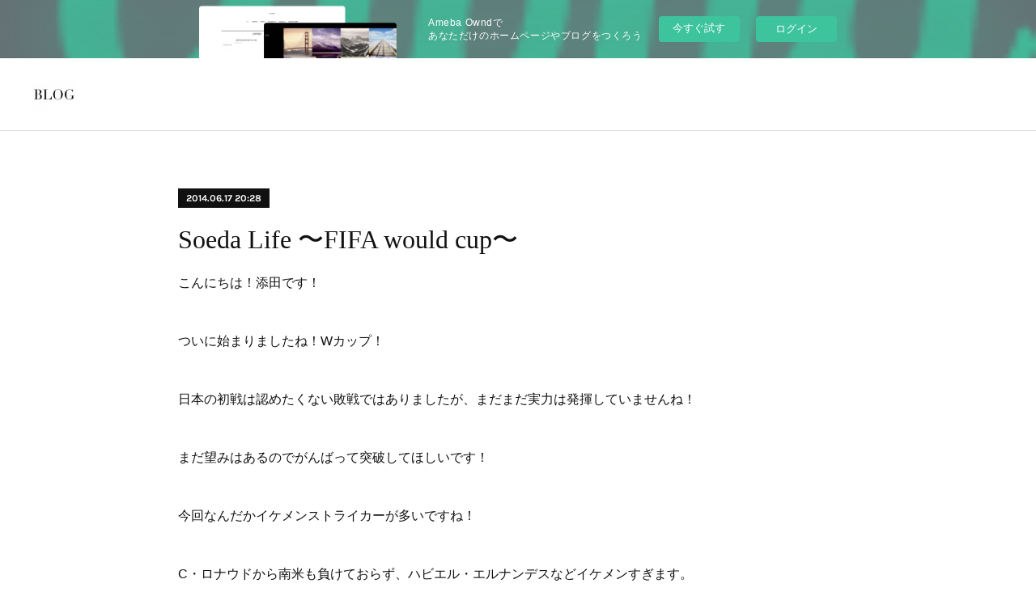

--- FILE ---
content_type: text/html; charset=utf-8
request_url: https://millor.amebaownd.com/posts/2592966
body_size: 9743
content:
<!doctype html>

            <html lang="ja" data-reactroot=""><head><meta charSet="UTF-8"/><meta http-equiv="X-UA-Compatible" content="IE=edge"/><meta name="viewport" content="width=device-width,user-scalable=no,initial-scale=1.0,minimum-scale=1.0,maximum-scale=1.0"/><title data-react-helmet="true">Soeda Life 〜FIFA would cup〜 | MILLOR official blog</title><link data-react-helmet="true" rel="canonical" href="https://millor.amebaownd.com/posts/2592966/"/><meta name="description" content="こんにちは！添田です！ついに始まりましたね！Wカップ！日本の初戦は認めたくない敗戦ではありましたが、まだまだ実力は発揮していませんね！まだ望みはあるのでがんばって突破してほしいです！今回なんだかイケメ"/><meta property="fb:app_id" content="522776621188656"/><meta property="og:url" content="https://blog.millor.jp/posts/2592966"/><meta property="og:type" content="article"/><meta property="og:title" content="Soeda Life 〜FIFA would cup〜"/><meta property="og:description" content="こんにちは！添田です！ついに始まりましたね！Wカップ！日本の初戦は認めたくない敗戦ではありましたが、まだまだ実力は発揮していませんね！まだ望みはあるのでがんばって突破してほしいです！今回なんだかイケメ"/><meta property="og:image" content="https://cdn.amebaowndme.com/madrid-prd/madrid-web/images/sites/314873/bd804ada9fbfbc985f57ff4a13775459_cf2801b5480f3588f7524fd6c2eec741.png"/><meta property="og:site_name" content="MILLOR official blog"/><meta property="og:locale" content="ja_JP"/><meta name="twitter:card" content="summary_large_image"/><meta name="twitter:site" content="@amebaownd"/><meta name="twitter:creator" content="@MILLORofficial"/><meta name="twitter:title" content="Soeda Life 〜FIFA would cup〜 | MILLOR official blog"/><meta name="twitter:description" content="こんにちは！添田です！ついに始まりましたね！Wカップ！日本の初戦は認めたくない敗戦ではありましたが、まだまだ実力は発揮していませんね！まだ望みはあるのでがんばって突破してほしいです！今回なんだかイケメ"/><meta name="twitter:image" content="https://cdn.amebaowndme.com/madrid-prd/madrid-web/images/sites/314873/bd804ada9fbfbc985f57ff4a13775459_cf2801b5480f3588f7524fd6c2eec741.png"/><meta name="twitter:app:id:iphone" content="911640835"/><meta name="twitter:app:url:iphone" content="amebaownd://public/sites/314873/posts/2592966"/><meta name="twitter:app:id:googleplay" content="jp.co.cyberagent.madrid"/><meta name="twitter:app:url:googleplay" content="amebaownd://public/sites/314873/posts/2592966"/><meta name="twitter:app:country" content="US"/><link rel="amphtml" href="https://amp.amebaownd.com/posts/2592966"/><link rel="alternate" type="application/rss+xml" title="MILLOR official blog" href="https://blog.millor.jp/rss.xml"/><link rel="alternate" type="application/atom+xml" title="MILLOR official blog" href="https://blog.millor.jp/atom.xml"/><link rel="sitemap" type="application/xml" title="Sitemap" href="/sitemap.xml"/><link href="https://static.amebaowndme.com/madrid-frontend/css/user.min-a66be375c.css" rel="stylesheet" type="text/css"/><link href="https://static.amebaowndme.com/madrid-frontend/css/bill/index.min-a66be375c.css" rel="stylesheet" type="text/css"/><link rel="icon" href="https://cdn.amebaowndme.com/madrid-prd/madrid-web/images/sites/314873/47f949e8a050924bc3b8d885e26f0269_056cc9f92970cbddd3420766a22c78d2.png?width=32&amp;height=32"/><link rel="apple-touch-icon" href="https://cdn.amebaowndme.com/madrid-prd/madrid-web/images/sites/314873/47f949e8a050924bc3b8d885e26f0269_056cc9f92970cbddd3420766a22c78d2.png?width=180&amp;height=180"/><style id="site-colors" charSet="UTF-8">.u-nav-clr {
  color: #111111;
}
.u-nav-bdr-clr {
  border-color: #111111;
}
.u-nav-bg-clr {
  background-color: #ffffff;
}
.u-nav-bg-bdr-clr {
  border-color: #ffffff;
}
.u-site-clr {
  color: ;
}
.u-base-bg-clr {
  background-color: #ffffff;
}
.u-btn-clr {
  color: #111111;
}
.u-btn-clr:hover,
.u-btn-clr--active {
  color: rgba(17,17,17, 0.7);
}
.u-btn-clr--disabled,
.u-btn-clr:disabled {
  color: rgba(17,17,17, 0.5);
}
.u-btn-bdr-clr {
  border-color: #111111;
}
.u-btn-bdr-clr:hover,
.u-btn-bdr-clr--active {
  border-color: rgba(17,17,17, 0.7);
}
.u-btn-bdr-clr--disabled,
.u-btn-bdr-clr:disabled {
  border-color: rgba(17,17,17, 0.5);
}
.u-btn-bg-clr {
  background-color: #111111;
}
.u-btn-bg-clr:hover,
.u-btn-bg-clr--active {
  background-color: rgba(17,17,17, 0.7);
}
.u-btn-bg-clr--disabled,
.u-btn-bg-clr:disabled {
  background-color: rgba(17,17,17, 0.5);
}
.u-txt-clr {
  color: #111111;
}
.u-txt-clr--lv1 {
  color: rgba(17,17,17, 0.7);
}
.u-txt-clr--lv2 {
  color: rgba(17,17,17, 0.5);
}
.u-txt-clr--lv3 {
  color: rgba(17,17,17, 0.3);
}
.u-txt-bg-clr {
  background-color: #e7e7e7;
}
.u-lnk-clr,
.u-clr-area a {
  color: #7fa0ba;
}
.u-lnk-clr:visited,
.u-clr-area a:visited {
  color: rgba(127,160,186, 0.7);
}
.u-lnk-clr:hover,
.u-clr-area a:hover {
  color: rgba(127,160,186, 0.5);
}
.u-ttl-blk-clr {
  color: #111111;
}
.u-ttl-blk-bdr-clr {
  border-color: #111111;
}
.u-ttl-blk-bdr-clr--lv1 {
  border-color: #cfcfcf;
}
.u-bdr-clr {
  border-color: #dddddd;
}
.u-acnt-bdr-clr {
  border-color: #111111;
}
.u-acnt-bg-clr {
  background-color: #111111;
}
body {
  background-color: #ffffff;
}
blockquote {
  color: rgba(17,17,17, 0.7);
  border-left-color: #dddddd;
};</style><style id="user-css" charSet="UTF-8">;</style><style media="screen and (max-width: 800px)" id="user-sp-css" charSet="UTF-8">;</style><script>
              (function(i,s,o,g,r,a,m){i['GoogleAnalyticsObject']=r;i[r]=i[r]||function(){
              (i[r].q=i[r].q||[]).push(arguments)},i[r].l=1*new Date();a=s.createElement(o),
              m=s.getElementsByTagName(o)[0];a.async=1;a.src=g;m.parentNode.insertBefore(a,m)
              })(window,document,'script','//www.google-analytics.com/analytics.js','ga');
            </script></head><body id="mdrd-a66be375c" class="u-txt-clr u-base-bg-clr theme-bill plan-basic  "><noscript><iframe src="//www.googletagmanager.com/ns.html?id=GTM-PXK9MM" height="0" width="0" style="display:none;visibility:hidden"></iframe></noscript><script>
            (function(w,d,s,l,i){w[l]=w[l]||[];w[l].push({'gtm.start':
            new Date().getTime(),event:'gtm.js'});var f=d.getElementsByTagName(s)[0],
            j=d.createElement(s),dl=l!='dataLayer'?'&l='+l:'';j.async=true;j.src=
            '//www.googletagmanager.com/gtm.js?id='+i+dl;f.parentNode.insertBefore(j,f);
            })(window,document, 'script', 'dataLayer', 'GTM-PXK9MM');
            </script><div id="content"><div class="page u-nav-bg-clr " data-reactroot=""><div class="page__outer"><div class="page__inner u-base-bg-clr"><aside style="opacity:1 !important;visibility:visible !important;text-indent:0 !important;transform:none !important;display:block !important;position:static !important;padding:0 !important;overflow:visible !important;margin:0 !important"><div class="owndbarHeader  " style="opacity:1 !important;visibility:visible !important;text-indent:0 !important;transform:none !important;display:block !important;position:static !important;padding:0 !important;overflow:visible !important;margin:0 !important"></div></aside><header class="page__header header u-nav-bg-clr u-bdr-clr"><div class="header__inner"><div class="site-logo"><div><img alt=""/></div></div><nav role="navigation" class="header__nav global-nav u-font js-nav-overflow-criterion is-invisible"><ul class="global-nav__list "></ul></nav><div class="header__icon header-icon"><span class="header-icon__item u-nav-bdr-clr"></span><span class="header-icon__item u-nav-bdr-clr"></span></div></div></header><div><div role="main" class="page__main-outer"><div class="page__main page__main--blog-detail u-base-bg-clr"><div class="section"><div class="blog-article-outer"><article class="blog-article"><div class="blog-article__inner"><div class="blog-article__header"><div class="blog-article__date u-acnt-bg-clr u-font"><time class="" dateTime="2014-06-17T20:28:30Z">2014.06.17 20:28</time></div></div><div class="blog-article__content"><div class="blog-article__title blog-title"><h1 class="blog-title__text u-txt-clr">Soeda Life 〜FIFA would cup〜</h1></div><div class="blog-article__body blog-body blog-body--show-title"><div class="blog-body__item"><div class="blog-body__text u-txt-clr u-clr-area" data-block-type="text"><div>こんにちは！添田です！</div><div><br></div><div>ついに始まりましたね！Wカップ！</div><div><br></div><div>日本の初戦は認めたくない敗戦ではありましたが、まだまだ実力は発揮していませんね！</div><div><br></div><div>まだ望みはあるのでがんばって突破してほしいです！</div><div><br></div><div>今回なんだかイケメンストライカーが多いですね！</div><div><br></div><div>C・ロナウドから南米も負けておらず、ハビエル・エルナンデスなどイケメンすぎます。</div><div><br></div></div></div><div class="blog-body__item"><div class="img img__item--center"><div><img alt=""/></div></div></div><div class="blog-body__item"><div class="blog-body__text u-txt-clr u-clr-area" data-block-type="text"><div><br></div><div>&nbsp;</div><div><br></div></div></div><div class="blog-body__item"><div class="img img__item--center"><div><img alt=""/></div></div></div><div class="blog-body__item"><div class="blog-body__text u-txt-clr u-clr-area" data-block-type="text"><div><br></div><div>&nbsp;</div><div><br></div><div>&nbsp;</div><div><br></div><div>&nbsp;</div><div><br></div><div>外国の方はうらやましいですね。笑</div><div><br></div><div>これからのWカップに期待です！</div><div><br></div><div>それでは失礼します！</div><div><br></div><div>ありがとうございました！</div><div><br></div><div>&nbsp;</div><div><br></div></div></div></div></div><div class="blog-article__footer"><div class="reblog-btn-outer"><div class="reblog-btn-body"><button class="reblog-btn"><span class="reblog-btn__inner"><span class="icon icon--reblog2"></span></span></button></div></div></div></div><div class="complementary-outer complementary-outer--slot2"><div class="complementary complementary--shareButton "><div class="block-type--shareButton"><div class="share share--filled share--filled-4"><button class="share__btn--facebook share__btn share__btn--filled"><span aria-hidden="true" class="icon--facebook icon"></span></button><button class="share__btn--twitter share__btn share__btn--filled"><span aria-hidden="true" class="icon--twitter icon"></span></button><button class="share__btn--nanagogo share__btn share__btn--filled"><span aria-hidden="true" class="icon--nanagogo icon"></span></button></div></div></div><div class="complementary complementary--siteFollow "><div class="block-type--siteFollow"><div class="site-follow u-bdr-clr"><div class="site-follow__img"><div><img alt=""/></div></div><div class="site-follow__body"><p class="site-follow__title u-txt-clr"><span class="site-follow__title-inner ">MILLOR official blog</span></p><div class="site-follow__btn-outer"><button class="site-follow__btn site-follow__btn--yet"><div class="site-follow__btn-text"><span aria-hidden="true" class="site-follow__icon icon icon--plus"></span>フォロー</div></button></div></div></div></div></div><div class="complementary complementary--relatedPosts "><div class="block-type--relatedPosts"></div></div><div class="complementary complementary--postPrevNext "><div class="block-type--postPrevNext"><div class="pager pager--type1"><ul class="pager__list"><li class="pager__item pager__item--prev pager__item--bg"><a class="pager__item-inner " style="background-image:url(https://cdn.amebaowndme.com/madrid-prd/madrid-web/images/sites/314873/c6ad520722d92f35c3cb567a7942bac5_85e0ae8538e93cbd781ab855b23e0f77.jpg?width=400)" href="/posts/2592938"><time class="pager__date " dateTime="2014-06-22T16:14:07Z">2014.06.22 16:14</time><div><span class="pager__description ">紫外線対策してますか？</span></div><span aria-hidden="true" class="pager__icon icon icon--disclosure-l4 "></span></a></li><li class="pager__item pager__item--next pager__item--bg"><a class="pager__item-inner " style="background-image:url(https://cdn.amebaowndme.com/madrid-prd/madrid-web/images/sites/314873/57c8501becae64ec6221dc6ad3526efe_c66937ad678c23837d4b312f73f2c343.jpg?width=400)" href="/posts/2592936"><time class="pager__date " dateTime="2014-06-17T03:59:46Z">2014.06.17 03:59</time><div><span class="pager__description ">シラミ　の続き...</span></div><span aria-hidden="true" class="pager__icon icon icon--disclosure-r4 "></span></a></li></ul></div></div></div></div><div class="blog-article__comment"><div class="comment-list js-comment-list" style="display:none"><div><p class="comment-count u-txt-clr u-txt-clr--lv2"><span>0</span>コメント</p><ul><li class="comment-list__item comment-item js-comment-form"><div class="comment-item__body"><form class="comment-item__form u-bdr-clr "><div class="comment-item__form-head"><textarea type="text" id="post-comment" maxLength="1100" placeholder="コメントする..." class="comment-item__input"></textarea></div><div class="comment-item__form-foot"><p class="comment-item__count-outer"><span class="comment-item__count ">1000</span> / 1000</p><button type="submit" disabled="" class="comment-item__submit">投稿</button></div></form></div></li></ul></div></div></div><div class="pswp" tabindex="-1" role="dialog" aria-hidden="true"><div class="pswp__bg"></div><div class="pswp__scroll-wrap"><div class="pswp__container"><div class="pswp__item"></div><div class="pswp__item"></div><div class="pswp__item"></div></div><div class="pswp__ui pswp__ui--hidden"><div class="pswp__top-bar"><div class="pswp__counter"></div><button class="pswp__button pswp__button--close" title="Close (Esc)"></button><button class="pswp__button pswp__button--share" title="Share"></button><button class="pswp__button pswp__button--fs" title="Toggle fullscreen"></button><button class="pswp__button pswp__button--zoom" title="Zoom in/out"></button><div class="pswp__preloader"><div class="pswp__preloader__icn"><div class="pswp__preloader__cut"><div class="pswp__preloader__donut"></div></div></div></div></div><div class="pswp__share-modal pswp__share-modal--hidden pswp__single-tap"><div class="pswp__share-tooltip"></div></div><div class="pswp__button pswp__button--close pswp__close"><span class="pswp__close__item pswp__close"></span><span class="pswp__close__item pswp__close"></span></div><div class="pswp__bottom-bar"><button class="pswp__button pswp__button--arrow--left js-lightbox-arrow" title="Previous (arrow left)"></button><button class="pswp__button pswp__button--arrow--right js-lightbox-arrow" title="Next (arrow right)"></button></div><div class=""><div class="pswp__caption"><div class="pswp__caption"></div><div class="pswp__caption__link"><a class="js-link"></a></div></div></div></div></div></div></article></div></div></div></div></div><aside style="opacity:1 !important;visibility:visible !important;text-indent:0 !important;transform:none !important;display:block !important;position:static !important;padding:0 !important;overflow:visible !important;margin:0 !important"><div class="owndbar" style="opacity:1 !important;visibility:visible !important;text-indent:0 !important;transform:none !important;display:block !important;position:static !important;padding:0 !important;overflow:visible !important;margin:0 !important"></div></aside><footer role="contentinfo" class="page__footer footer" style="opacity:1 !important;visibility:visible !important;text-indent:0 !important;overflow:visible !important;position:static !important"><div class="footer__inner u-bdr-clr footer--pagetop" style="opacity:1 !important;visibility:visible !important;text-indent:0 !important;overflow:visible !important;display:block !important;transform:none !important"><p class="pagetop"><a href="#" class="pagetop__link u-bdr-clr">Page Top</a></p><div class="footer__item u-bdr-clr" style="opacity:1 !important;visibility:visible !important;text-indent:0 !important;overflow:visible !important;display:block !important;transform:none !important"><p class="footer__copyright u-font"><small class="u-txt-clr u-txt-clr--lv2 u-font" style="color:rgba(17,17,17, 0.5) !important">Copyright © MILLOR. Allright Reserved</small></p><div class="powered-by"><a href="https://www.amebaownd.com" class="powered-by__link"><span class="powered-by__text">Powered by</span><span class="powered-by__logo">AmebaOwnd</span><span class="powered-by__text">無料でホームページをつくろう</span></a></div></div></div></footer></div></div><div class="toast"></div></div></div><img src="//sy.ameblo.jp/sync/?org=sy.amebaownd.com" alt="" style="display:none" width="1" height="1"/><script charSet="UTF-8">window.mdrdEnv="prd";</script><script charSet="UTF-8">window.INITIAL_STATE={"authenticate":{"authCheckCompleted":false,"isAuthorized":false},"blogPostReblogs":{},"category":{},"currentSite":{"fetching":false,"status":null,"site":{}},"shopCategory":{},"categories":{},"notifications":{},"page":{},"paginationTitle":{},"postArchives":{},"postComments":{"2592966":{"data":[],"pagination":{"total":0,"offset":0,"limit":0,"cursors":{"after":"","before":""}},"fetching":false},"submitting":false,"postStatus":null},"postDetail":{"postDetail-blogPostId:2592966":{"fetching":false,"loaded":true,"meta":{"code":200},"data":{"id":"2592966","userId":"446967","siteId":"314873","status":"publish","title":"Soeda Life 〜FIFA would cup〜","contents":[{"type":"text","format":"html","value":"\u003Cdiv\u003Eこんにちは！添田です！\u003C\u002Fdiv\u003E\u003Cdiv\u003E\u003Cbr\u002F\u003E\u003C\u002Fdiv\u003E\u003Cdiv\u003Eついに始まりましたね！Wカップ！\u003C\u002Fdiv\u003E\u003Cdiv\u003E\u003Cbr\u002F\u003E\u003C\u002Fdiv\u003E\u003Cdiv\u003E日本の初戦は認めたくない敗戦ではありましたが、まだまだ実力は発揮していませんね！\u003C\u002Fdiv\u003E\u003Cdiv\u003E\u003Cbr\u002F\u003E\u003C\u002Fdiv\u003E\u003Cdiv\u003Eまだ望みはあるのでがんばって突破してほしいです！\u003C\u002Fdiv\u003E\u003Cdiv\u003E\u003Cbr\u002F\u003E\u003C\u002Fdiv\u003E\u003Cdiv\u003E今回なんだかイケメンストライカーが多いですね！\u003C\u002Fdiv\u003E\u003Cdiv\u003E\u003Cbr\u002F\u003E\u003C\u002Fdiv\u003E\u003Cdiv\u003EC・ロナウドから南米も負けておらず、ハビエル・エルナンデスなどイケメンすぎます。\u003C\u002Fdiv\u003E\u003Cdiv\u003E\u003Cbr\u002F\u003E\u003C\u002Fdiv\u003E"},{"type":"image","fit":false,"scale":0,"align":"center","url":"https:\u002F\u002Fcdn.amebaowndme.com\u002Fmadrid-prd\u002Fmadrid-web\u002Fimages\u002Fsites\u002F314873\u002Fbd804ada9fbfbc985f57ff4a13775459_cf2801b5480f3588f7524fd6c2eec741.png","link":"http:\u002F\u002Fwww.millor.jp\u002Fblog\u002F981db889.png","width":180,"height":126,"target":"_blank","lightboxIndex":0},{"type":"text","format":"html","value":"\u003Cdiv\u003E\u003Cbr\u002F\u003E\u003C\u002Fdiv\u003E\u003Cdiv\u003E \u003C\u002Fdiv\u003E\u003Cdiv\u003E\u003Cbr\u002F\u003E\u003C\u002Fdiv\u003E"},{"type":"image","fit":false,"scale":0,"align":"center","url":"https:\u002F\u002Fcdn.amebaowndme.com\u002Fmadrid-prd\u002Fmadrid-web\u002Fimages\u002Fsites\u002F314873\u002F0ca069be3521b6af63610ee46d31a8b8_73e3463c93fe26c282152dd81ce95880.jpg","link":"http:\u002F\u002Fwww.millor.jp\u002Fblog\u002F94126hp2.jpg","width":180,"height":118,"target":"_blank","lightboxIndex":1},{"type":"text","format":"html","value":"\u003Cdiv\u003E\u003Cbr\u002F\u003E\u003C\u002Fdiv\u003E\u003Cdiv\u003E \u003C\u002Fdiv\u003E\u003Cdiv\u003E\u003Cbr\u002F\u003E\u003C\u002Fdiv\u003E\u003Cdiv\u003E \u003C\u002Fdiv\u003E\u003Cdiv\u003E\u003Cbr\u002F\u003E\u003C\u002Fdiv\u003E\u003Cdiv\u003E \u003C\u002Fdiv\u003E\u003Cdiv\u003E\u003Cbr\u002F\u003E\u003C\u002Fdiv\u003E\u003Cdiv\u003E外国の方はうらやましいですね。笑\u003C\u002Fdiv\u003E\u003Cdiv\u003E\u003Cbr\u002F\u003E\u003C\u002Fdiv\u003E\u003Cdiv\u003EこれからのWカップに期待です！\u003C\u002Fdiv\u003E\u003Cdiv\u003E\u003Cbr\u002F\u003E\u003C\u002Fdiv\u003E\u003Cdiv\u003Eそれでは失礼します！\u003C\u002Fdiv\u003E\u003Cdiv\u003E\u003Cbr\u002F\u003E\u003C\u002Fdiv\u003E\u003Cdiv\u003Eありがとうございました！\u003C\u002Fdiv\u003E\u003Cdiv\u003E\u003Cbr\u002F\u003E\u003C\u002Fdiv\u003E\u003Cdiv\u003E \u003C\u002Fdiv\u003E\u003Cdiv\u003E\u003Cbr\u002F\u003E\u003C\u002Fdiv\u003E"}],"urlPath":"","publishedUrl":"https:\u002F\u002Fblog.millor.jp\u002Fposts\u002F2592966","ogpDescription":"","ogpImageUrl":"","contentFiltered":"","viewCount":0,"commentCount":0,"reblogCount":0,"prevBlogPost":{"id":"2592938","title":"紫外線対策してますか？","summary":"こんにちは(´∀｀)もうすぐ夏がやってきます！夏といえば海やバーベキューなどのアウトドアが楽しみな季節ですがそんな中でもやっぱり気になるのが。。。 紫外線ですよね！！ 皆さん毎日お肌の紫外線対策頑張ってますか？でも実は、髪の毛も日焼けするんです。しかも、お肌の３～６倍も日焼けするんですよ(;ﾟДﾟ)!なので、お肌の紫外線対策プラス髪の毛の紫外線対策もしてあげなければいけません。 そこで!!私がおすすめしたいのが、このミーファフレグランスのuvスプレーです！","imageUrl":"https:\u002F\u002Fcdn.amebaowndme.com\u002Fmadrid-prd\u002Fmadrid-web\u002Fimages\u002Fsites\u002F314873\u002Fc6ad520722d92f35c3cb567a7942bac5_85e0ae8538e93cbd781ab855b23e0f77.jpg","publishedAt":"2014-06-22T16:14:07Z"},"nextBlogPost":{"id":"2592936","title":"シラミ　の続き...","summary":"こんにちは。平日勤務の菅村です。今回もシラミの続きです。私は今もシラミの恐怖に恐れおののいております。まだまだシラミは流行り続けております。 今回はシラミになっちゃた場合…のシャンプーについて!!!です。 世ではシラミ除去のシャンプー出回っていますがこれ、調べてみると、結構こわい　　(;´д｀)なんだか、海外では禁止されている殺虫剤成分が、致死量ではない量　入っています。ひゃ～(ﾟoﾟ;;まぁ、シラミという虫を殺す　のだから、しょうがないのかもしれませんが娘に使うのは嫌だなぁ～(;´д｀)しかも、致死量ではない量って。。。ざっくりすぎて　こわぁ～(ﾟoﾟ;;というのが本音であります。 そこで、まず、阻止!!!そして、移ったら消毒!!!散髪!!!　(millorにおこしくださいませませ(´∀｀))そして、おうちではシラミノンノンというシャンプーがいいみたいです。これは、天然成分の防虫ハーブを使っていて　なんといっても人体無害　で　確実除去なそうです。子供は肌が弱いので、出来る限り優しい成分のもので守ってあげたいですね。 さぁ～!!!　こわい話のあとに、私の今年の初挑戦のことを少し。。。今年、初めて　梅干し　をつけます!!! ","imageUrl":"https:\u002F\u002Fcdn.amebaowndme.com\u002Fmadrid-prd\u002Fmadrid-web\u002Fimages\u002Fsites\u002F314873\u002F57c8501becae64ec6221dc6ad3526efe_c66937ad678c23837d4b312f73f2c343.jpg","publishedAt":"2014-06-17T03:59:46Z"},"rebloggedPost":false,"blogCategories":[],"user":{"id":"446967","nickname":"millor","description":"","official":false,"photoUrl":"https:\u002F\u002Fprofile-api.ameba.jp\u002Fv2\u002Fas\u002Fp9eb409b6d8e09b9ebc51bcfa6461ea926387bcb\u002FprofileImage?cat=300","followingCount":1,"createdAt":"2017-06-29T10:18:12Z","updatedAt":"2017-07-11T01:31:17Z"},"updateUser":{"id":"446967","nickname":"millor","description":"","official":false,"photoUrl":"https:\u002F\u002Fprofile-api.ameba.jp\u002Fv2\u002Fas\u002Fp9eb409b6d8e09b9ebc51bcfa6461ea926387bcb\u002FprofileImage?cat=300","followingCount":1,"createdAt":"2017-06-29T10:18:12Z","updatedAt":"2017-07-11T01:31:17Z"},"comments":{"pagination":{"total":0,"offset":0,"limit":0,"cursors":{"after":"","before":""}},"data":[]},"publishedAt":"2014-06-17T20:28:30Z","createdAt":"2017-06-29T10:31:16Z","updatedAt":"2017-06-29T10:31:16Z","version":1}}},"postList":{},"shopList":{},"shopItemDetail":{},"pureAd":{},"keywordSearch":{},"proxyFrame":{"loaded":false},"relatedPostList":{},"route":{"route":{"path":"\u002Fposts\u002F:blog_post_id","component":function Connect(props, context) {
        _classCallCheck(this, Connect);

        var _this = _possibleConstructorReturn(this, _Component.call(this, props, context));

        _this.version = version;
        _this.store = props.store || context.store;

        (0, _invariant2["default"])(_this.store, 'Could not find "store" in either the context or ' + ('props of "' + connectDisplayName + '". ') + 'Either wrap the root component in a <Provider>, ' + ('or explicitly pass "store" as a prop to "' + connectDisplayName + '".'));

        var storeState = _this.store.getState();
        _this.state = { storeState: storeState };
        _this.clearCache();
        return _this;
      },"route":{"id":"0","type":"blog_post_detail","idForType":"0","title":"","urlPath":"\u002Fposts\u002F:blog_post_id","isHomePage":false}},"params":{"blog_post_id":"2592966"},"location":{"pathname":"\u002Fposts\u002F2592966","search":"","hash":"","action":"POP","key":"bpd6oz","query":{}}},"siteConfig":{"tagline":"","title":"MILLOR official blog","copyright":"Copyright © MILLOR. Allright Reserved","iconUrl":"https:\u002F\u002Fcdn.amebaowndme.com\u002Fmadrid-prd\u002Fmadrid-web\u002Fimages\u002Fsites\u002F314873\u002F41cc0a1fd0bb4187878542412efd3017_18bdb9af34a7c08493d357a0561b450a.jpg","logoUrl":"https:\u002F\u002Fcdn.amebaowndme.com\u002Fmadrid-prd\u002Fmadrid-web\u002Fimages\u002Fsites\u002F314873\u002F00313dd1cc0e4e290bf9efc1fd1a9a43_4aa0df0e18c9f0d5eb0cee47b0532544.jpg","coverImageUrl":"https:\u002F\u002Fcdn.amebaowndme.com\u002Fmadrid-prd\u002Fmadrid-web\u002Fimages\u002Fsites\u002F314873\u002F3c32e0c9d2436c9aeffab162307161a2_70ea98da1adc20ac98b8a9716dea9db9.jpg","homePageId":"1097653","siteId":"314873","siteCategoryIds":[147,437,439],"themeId":"11","theme":"bill","shopId":"","openedShop":false,"shop":{"law":{"userType":"","corporateName":"","firstName":"","lastName":"","zipCode":"","prefecture":"","address":"","telNo":"","aboutContact":"","aboutPrice":"","aboutPay":"","aboutService":"","aboutReturn":""},"privacyPolicy":{"operator":"","contact":"","collectAndUse":"","restrictionToThirdParties":"","supervision":"","disclosure":"","cookie":""}},"user":{"id":"446967","nickname":"millor","photoUrl":"","createdAt":"2017-06-29T10:18:12Z","updatedAt":"2017-07-11T01:31:17Z"},"commentApproval":"reject","plan":{"id":"1","name":"Free","ownd_header":false,"powered_by":false,"pure_ads":false},"verifiedType":"general","navigations":[],"routings":[{"id":"0","type":"blog","idForType":"0","title":"","urlPath":"\u002Fposts\u002Fpage\u002F:page_num","isHomePage":false},{"id":"0","type":"blog_post_archive","idForType":"0","title":"","urlPath":"\u002Fposts\u002Farchives\u002F:yyyy\u002F:mm","isHomePage":false},{"id":"0","type":"blog_post_archive","idForType":"0","title":"","urlPath":"\u002Fposts\u002Farchives\u002F:yyyy\u002F:mm\u002Fpage\u002F:page_num","isHomePage":false},{"id":"0","type":"blog_post_category","idForType":"0","title":"","urlPath":"\u002Fposts\u002Fcategories\u002F:category_id","isHomePage":false},{"id":"0","type":"blog_post_category","idForType":"0","title":"","urlPath":"\u002Fposts\u002Fcategories\u002F:category_id\u002Fpage\u002F:page_num","isHomePage":false},{"id":"0","type":"author","idForType":"0","title":"","urlPath":"\u002Fauthors\u002F:user_id","isHomePage":false},{"id":"0","type":"author","idForType":"0","title":"","urlPath":"\u002Fauthors\u002F:user_id\u002Fpage\u002F:page_num","isHomePage":false},{"id":"0","type":"blog_post_category","idForType":"0","title":"","urlPath":"\u002Fposts\u002Fcategory\u002F:category_id","isHomePage":false},{"id":"0","type":"blog_post_category","idForType":"0","title":"","urlPath":"\u002Fposts\u002Fcategory\u002F:category_id\u002Fpage\u002F:page_num","isHomePage":false},{"id":"0","type":"blog_post_detail","idForType":"0","title":"","urlPath":"\u002Fposts\u002F:blog_post_id","isHomePage":false},{"id":"0","type":"keywordSearch","idForType":"0","title":"","urlPath":"\u002Fsearch\u002Fq\u002F:query","isHomePage":false},{"id":"0","type":"keywordSearch","idForType":"0","title":"","urlPath":"\u002Fsearch\u002Fq\u002F:query\u002Fpage\u002F:page_num","isHomePage":false},{"id":"1097653","type":"blog","idForType":"0","title":"Blog","urlPath":"\u002Fpages\u002F1097653\u002F","isHomePage":true},{"id":"1097653","type":"blog","idForType":"0","title":"Blog","urlPath":"\u002Fpages\u002F1097653\u002F:url_path","isHomePage":true},{"id":"1097653","type":"blog","idForType":"0","title":"Blog","urlPath":"\u002F","isHomePage":true}],"siteColors":{"navigationBackground":"#ffffff","navigationText":"#111111","siteTitleText":"","background":"#ffffff","buttonBackground":"#111111","buttonText":"#111111","text":"#111111","link":"#7fa0ba","titleBlock":"#111111","border":"#dddddd","accent":"#111111"},"wovnioAttribute":"","useAuthorBlock":false,"twitterHashtags":"","createdAt":"2017-06-29T10:18:30Z","seoTitle":"美容室MILLOR（ミラー） | 神奈川県武蔵小杉駅のヘアサロン・美容院","isPreview":false,"siteCategory":[{"id":"147","label":"お店"},{"id":"437","label":"ビューティー"},{"id":"439","label":"ヘアサロン・美容室・美容院"}],"previewPost":null,"previewShopItem":null,"hasAmebaIdConnection":false,"serverTime":"2026-01-22T03:30:34Z","complementaries":{"2":{"contents":{"layout":{"rows":[{"columns":[{"blocks":[{"type":"shareButton","design":"filled","providers":["facebook","twitter","nanagogo","line"]},{"type":"siteFollow","description":""},{"type":"relatedPosts","layoutType":"listl","showHeading":true,"heading":"関連記事","limit":3},{"type":"postPrevNext","showImage":true}]}]}]}},"created_at":"2017-06-29T10:18:30Z","updated_at":"2017-06-29T10:18:30Z"},"11":{"contents":{"layout":{"rows":[{"columns":[{"blocks":[{"type":"siteFollow","description":""},{"type":"quote","provider":"","url":"http:\u002F\u002Fwww.millor.jp","json":{"thumbnail":"http:\u002F\u002Fwww.millor.jp\u002Fimg\u002Ftop\u002Fflash.jpg","provider":"www.millor.jp","url":"http:\u002F\u002Fwww.millor.jp","title":"トップページ | 美容室・MILLOR | 神奈川県武蔵小杉","description":"武蔵小杉の美容室・MILLORです。武蔵小杉で美容院をお探しの際はぜひご利用下さい"},"html":""},{"type":"map","storeName":"","buildingName":"ガーデニア武蔵小杉1F","address":"神奈川県川崎市中原区新丸子東2-924-6","zoom":16,"showWidget":false,"mapType":"roadmap","latLng":{"lat":35.5771071,"lng":139.66128909999998}},{"type":"post","mode":"summary","title":"記事一覧","buttonTitle":"","limit":5,"layoutType":"sidebarm","categoryIds":"","showTitle":true,"showButton":true,"sortType":"recent"},{"type":"postsCategory","heading":"カテゴリ","showHeading":true,"showCount":true,"design":"tagcloud"},{"type":"keywordSearch","heading":"","showHeading":false},{"type":"instagramAlbum","mode":"summary","title":"Instagram","buttonTitle":"Instagramヘ","limit":6,"userId":"4683127763","screenName":"millorofficial","showTitle":true,"showButton":true,"showProfile":false},{"type":"shareButton","design":"filled","providers":["facebook","twitter","line"]},{"type":"postsArchive","heading":"アーカイブ","showHeading":true,"design":"accordion"}]}]}]}},"created_at":"2017-06-29T10:18:30Z","updated_at":"2017-06-30T05:46:47Z"}},"siteColorsCss":".u-nav-clr {\n  color: #111111;\n}\n.u-nav-bdr-clr {\n  border-color: #111111;\n}\n.u-nav-bg-clr {\n  background-color: #ffffff;\n}\n.u-nav-bg-bdr-clr {\n  border-color: #ffffff;\n}\n.u-site-clr {\n  color: ;\n}\n.u-base-bg-clr {\n  background-color: #ffffff;\n}\n.u-btn-clr {\n  color: #111111;\n}\n.u-btn-clr:hover,\n.u-btn-clr--active {\n  color: rgba(17,17,17, 0.7);\n}\n.u-btn-clr--disabled,\n.u-btn-clr:disabled {\n  color: rgba(17,17,17, 0.5);\n}\n.u-btn-bdr-clr {\n  border-color: #111111;\n}\n.u-btn-bdr-clr:hover,\n.u-btn-bdr-clr--active {\n  border-color: rgba(17,17,17, 0.7);\n}\n.u-btn-bdr-clr--disabled,\n.u-btn-bdr-clr:disabled {\n  border-color: rgba(17,17,17, 0.5);\n}\n.u-btn-bg-clr {\n  background-color: #111111;\n}\n.u-btn-bg-clr:hover,\n.u-btn-bg-clr--active {\n  background-color: rgba(17,17,17, 0.7);\n}\n.u-btn-bg-clr--disabled,\n.u-btn-bg-clr:disabled {\n  background-color: rgba(17,17,17, 0.5);\n}\n.u-txt-clr {\n  color: #111111;\n}\n.u-txt-clr--lv1 {\n  color: rgba(17,17,17, 0.7);\n}\n.u-txt-clr--lv2 {\n  color: rgba(17,17,17, 0.5);\n}\n.u-txt-clr--lv3 {\n  color: rgba(17,17,17, 0.3);\n}\n.u-txt-bg-clr {\n  background-color: #e7e7e7;\n}\n.u-lnk-clr,\n.u-clr-area a {\n  color: #7fa0ba;\n}\n.u-lnk-clr:visited,\n.u-clr-area a:visited {\n  color: rgba(127,160,186, 0.7);\n}\n.u-lnk-clr:hover,\n.u-clr-area a:hover {\n  color: rgba(127,160,186, 0.5);\n}\n.u-ttl-blk-clr {\n  color: #111111;\n}\n.u-ttl-blk-bdr-clr {\n  border-color: #111111;\n}\n.u-ttl-blk-bdr-clr--lv1 {\n  border-color: #cfcfcf;\n}\n.u-bdr-clr {\n  border-color: #dddddd;\n}\n.u-acnt-bdr-clr {\n  border-color: #111111;\n}\n.u-acnt-bg-clr {\n  background-color: #111111;\n}\nbody {\n  background-color: #ffffff;\n}\nblockquote {\n  color: rgba(17,17,17, 0.7);\n  border-left-color: #dddddd;\n}","siteFont":{"id":"23","name":"Karla"},"siteCss":"","siteSpCss":"","meta":{"Title":"Soeda Life 〜FIFA would cup〜 | 美容室MILLOR（ミラー） | 神奈川県武蔵小杉駅のヘアサロン・美容院","Description":"こんにちは！添田です！ついに始まりましたね！Wカップ！日本の初戦は認めたくない敗戦ではありましたが、まだまだ実力は発揮していませんね！まだ望みはあるのでがんばって突破してほしいです！今回なんだかイケメ","Keywords":"","Noindex":false,"Nofollow":false,"CanonicalUrl":"https:\u002F\u002Fblog.millor.jp\u002Fposts\u002F2592966","AmpHtml":"https:\u002F\u002Famp.amebaownd.com\u002Fposts\u002F2592966","DisabledFragment":false,"OgMeta":{"Type":"article","Title":"Soeda Life 〜FIFA would cup〜","Description":"こんにちは！添田です！ついに始まりましたね！Wカップ！日本の初戦は認めたくない敗戦ではありましたが、まだまだ実力は発揮していませんね！まだ望みはあるのでがんばって突破してほしいです！今回なんだかイケメ","Image":"https:\u002F\u002Fcdn.amebaowndme.com\u002Fmadrid-prd\u002Fmadrid-web\u002Fimages\u002Fsites\u002F314873\u002Fbd804ada9fbfbc985f57ff4a13775459_cf2801b5480f3588f7524fd6c2eec741.png","SiteName":"MILLOR official blog","Locale":"ja_JP"},"DeepLinkMeta":{"Ios":{"Url":"amebaownd:\u002F\u002Fpublic\u002Fsites\u002F314873\u002Fposts\u002F2592966","AppStoreId":"911640835","AppName":"Ameba Ownd"},"Android":{"Url":"amebaownd:\u002F\u002Fpublic\u002Fsites\u002F314873\u002Fposts\u002F2592966","AppName":"Ameba Ownd","Package":"jp.co.cyberagent.madrid"},"WebUrl":"https:\u002F\u002Fblog.millor.jp\u002Fposts\u002F2592966"},"TwitterCard":{"Type":"summary_large_image","Site":"@amebaownd","Creator":"@MILLORofficial","Title":"Soeda Life 〜FIFA would cup〜 | MILLOR official blog","Description":"こんにちは！添田です！ついに始まりましたね！Wカップ！日本の初戦は認めたくない敗戦ではありましたが、まだまだ実力は発揮していませんね！まだ望みはあるのでがんばって突破してほしいです！今回なんだかイケメ","Image":"https:\u002F\u002Fcdn.amebaowndme.com\u002Fmadrid-prd\u002Fmadrid-web\u002Fimages\u002Fsites\u002F314873\u002Fbd804ada9fbfbc985f57ff4a13775459_cf2801b5480f3588f7524fd6c2eec741.png"},"TwitterAppCard":{"CountryCode":"US","IPhoneAppId":"911640835","AndroidAppPackageName":"jp.co.cyberagent.madrid","CustomUrl":"amebaownd:\u002F\u002Fpublic\u002Fsites\u002F314873\u002Fposts\u002F2592966"},"SiteName":"MILLOR official blog","ImageUrl":"https:\u002F\u002Fcdn.amebaowndme.com\u002Fmadrid-prd\u002Fmadrid-web\u002Fimages\u002Fsites\u002F314873\u002Fbd804ada9fbfbc985f57ff4a13775459_cf2801b5480f3588f7524fd6c2eec741.png","FacebookAppId":"522776621188656","InstantArticleId":"","FaviconUrl":"https:\u002F\u002Fcdn.amebaowndme.com\u002Fmadrid-prd\u002Fmadrid-web\u002Fimages\u002Fsites\u002F314873\u002F47f949e8a050924bc3b8d885e26f0269_056cc9f92970cbddd3420766a22c78d2.png?width=32&height=32","AppleTouchIconUrl":"https:\u002F\u002Fcdn.amebaowndme.com\u002Fmadrid-prd\u002Fmadrid-web\u002Fimages\u002Fsites\u002F314873\u002F47f949e8a050924bc3b8d885e26f0269_056cc9f92970cbddd3420766a22c78d2.png?width=180&height=180","RssItems":[{"title":"MILLOR official blog","url":"https:\u002F\u002Fblog.millor.jp\u002Frss.xml"}],"AtomItems":[{"title":"MILLOR official blog","url":"https:\u002F\u002Fblog.millor.jp\u002Fatom.xml"}]},"googleConfig":{"TrackingCode":"","SiteVerificationCode":""},"lanceTrackingUrl":"\u002F\u002Fsy.ameblo.jp\u002Fsync\u002F?org=sy.amebaownd.com","FRM_ID_SIGNUP":"c.ownd-sites_r.ownd-sites_314873","landingPageParams":{"domain":"millor.amebaownd.com","protocol":"https","urlPath":"\u002Fposts\u002F2592966"}},"siteFollow":{},"siteServiceTokens":{},"snsFeed":{},"toastMessages":{"messages":[]},"user":{"loaded":false,"me":{}},"userSites":{"fetching":null,"sites":[]},"userSiteCategories":{}};</script><script src="https://static.amebaowndme.com/madrid-metro/js/bill-c961039a0e890b88fbda.js" charSet="UTF-8"></script><style charSet="UTF-8">    @font-face {
      font-family: 'Karla';
      src: url('https://static.amebaowndme.com/madrid-frontend/fonts/userfont/Karla.woff2');
    }
    .u-font {
      font-family: "Karla", "Helvetica Bold", "ヒラギノ角ゴ ProN W6", "HiraKakuProN-W6", sans-serif;
    }  </style></body></html>